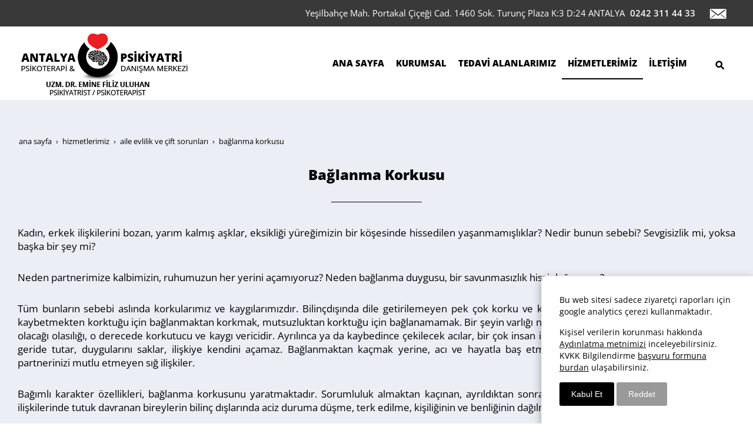

--- FILE ---
content_type: text/html; charset=UTF-8
request_url: https://www.antalyapsikiyatri.com/aile-evlilik-ve-cift-sorunlari/baglanma-korkusu
body_size: 20155
content:
<!DOCTYPE html> <html class="sayfa-turu-kategori-icerik sayfa-dili-tr ust-bar-dolu ust-serit-sol-dolu ust-serit-sag-dolu banner-ust-bos banner-ust-2-bos banner-ust-3-bos orta-ust-bos orta-ust-2-bos orta-ust-3-bos orta-alt-bos orta-alt-2-bos orta-alt-3-bos govde-ust-bos sol-bos sag-bos govde-alt-dolu banner-alt-bos banner-alt-2-bos banner-alt-3-bos footer-dolu" lang="tr" data-page-id="229038" data-site-id="12457" data-is-eticaret="0" data-is-ssl="1"> <head> <meta name="viewport" content="width=device-width, initial-scale=1"> <title>Bağlanma Korkusu</title> <meta name="description" content="Bağlanma korkusu, temellerinde terk edilme, acı çekme ve ayrılamama korkularının yattığı bağımlı kişilerde sık görülen, kadın erkek ilişkilerini bozan bir sorundur."> <link rel="icon" href="https://d25tea7qfcsjlw.cloudfront.net/0/asset/panel/f740a8.png"> <link rel="apple-touch-icon" href="https://d25tea7qfcsjlw.cloudfront.net/0/asset/panel/f740a8.png"> <link rel="canonical" href="https://www.antalyapsikiyatri.com/aile-evlilik-ve-cift-sorunlari/baglanma-korkusu"> <meta name="robots" content="all"> <meta name="google-site-verification" content="eoioeOOBYNl-qPzKt2iNkWu8d2zceSjLIkmX0U-BSGg"> <style> .oa{opacity:0;transition:opacity .7s ease-in-out,transform .7s ease-in-out;transform:translate(0,40px)}.oated{opacity:1;transform:translate(0)}@media(min-width:768px){.item:nth-child(2){transition-delay:100ms}.item:nth-child(3){transition-delay:250ms}.item:nth-child(4){transition-delay:400ms}.item:nth-child(5){transition-delay:550ms}.item:nth-child(6){transition-delay:700ms}.item:nth-child(7){transition-delay:850ms}.item:nth-child(8){transition-delay:1000ms}.item:nth-child(9){transition-delay:1150ms}.item:nth-child(10){transition-delay:1300ms}}.scroll-sentinel{position:absolute;top:0;left:0;height:1px;width:1px}@view-transition{navigation:auto}::view-transition-old(root){animation:fade-out-root 0.3s ease-out}::view-transition-new(root){animation:fade-in-root 0.3s ease-out}@keyframes fade-out-root{to{opacity:0}}@keyframes fade-in-root{from{opacity:0}}html{font-size:14px;font-family:Arial;line-height:1.42857143;scroll-behavior:smooth;text-size-adjust:none}body{margin:0;font-size:1rem;min-height:100vh}#bolum-orta-govde{margin-bottom:2em}html.sayfa-dili-ar #canvas,html.sayfa-dili-fa #canvas{direction:rtl}html.sayfa-dili-ar .carousel,html.sayfa-dili-fa .carousel{direction:ltr}html.sayfa-dili-ar .carousel .item,html.sayfa-dili-fa .carousel .item{direction:rtl}body,h1,h2,h3,h4,p,figure,blockquote,dl,dd{margin-block-end:0}h1,h2,h3,h4{text-wrap:balance}h1{font-size:2rem}h2{font-size:1.8rem}h3{font-size:1.6rem}h4{font-size:1.4rem}h5{font-size:1.2rem}h6{font-size:1.1rem}h1,h2,h3{margin-top:30px;margin-bottom:20px}h4,h5,h6{margin-top:30px;margin-bottom:10px}div.modul-baslik{font-size:1.2rem;font-weight:700;margin:30px 0}#kunye{text-align:center}.slayt.isGizliBasliklar .itemBaslik,.blog.isGizliBasliklar .itemBaslik,.sekme.isGizliBasliklar .itemBaslik,.carousel.isGizliBasliklar .itemBaslik{display:none}.bpLogo a{color:inherit}.bpLogo a:hover{text-decoration:underline}p{margin:30px 0;text-wrap:pretty}#konum-govde p{margin-top:0}.devami{clear:both}a{background-color:#fff0;text-decoration:none}a:hover{text-decoration:underline}a:active,a:hover{outline:0}.itemBaslik a{color:inherit;text-decoration:inherit}.clicktogo{cursor:pointer}img{vertical-align:middle;display:inline-block;max-width:100%;height:auto}img[style*="right"]{margin:0 0 5px 10px}img[style*="left"]{margin:0 10px 5px 0}#bolum-orta-govde img[style*="right"]{margin:0 0 10px 30px}#bolum-orta-govde img[style*="left"]{margin:0 30px 10px 0}@media(min-width:768px){.figureLeft,.figureRight{max-width:50%}.figureLeft p,.figureRight p{margin-bottom:10px;margin-top:0}.figureLeft{float:left}.figureLeft p{margin-right:30px}.figureRight{float:right}.figureRight p{margin-left:30px}}.figureCenter p{text-align:center}.itemFigure p{margin-bottom:15px}hr{margin-top:20px;margin-bottom:20px;border:0;border-top:1px solid rgb(255 255 255 / .5);-moz-box-sizing:content-box;box-sizing:content-box;height:0;clear:both}ul,ol{margin-top:0;margin-bottom:30px;list-style-position:inside;padding:0}ul ul,ol ul,ul ol,ol ol{padding-left:30px}#konum-govde li{margin:10px 0}li p{margin:0;display:inline}table ul,table ol{margin-bottom:0}blockquote{padding:10px 20px;margin:0 0 30px;font-size:17.5px;border-left:5px solid;border-left-color:rgb(255 255 255 / .5)}blockquote p{text-align:left}blockquote p:last-child,blockquote ul:last-child,blockquote ol:last-child{margin-bottom:0}b,strong{font-weight:700}small{font-size:.8rem}sub,sup{font-size:.75rem;line-height:0;position:relative;vertical-align:baseline}sup{top:-.5em}sub{bottom:-.25em}pre{overflow:auto}code,pre{font-family:monospace,monospace;font-size:1em}.statusbar-tooltip{position:fixed;bottom:0;left:0;background:#222;color:#ccc;padding:2px 10px;font-size:12px;line-height:16px;z-index:9999;display:none;pointer-events:none;border-top-right-radius:4px;font-family:system-ui,-apple-system,sans-serif}@media screen and (min-width:992px){.konum{display:flex;flex-wrap:wrap;gap:0 30px;justify-content:space-between}#bolum-ust .konum,.bolum-kolon-dikey .konum{display:block}#bolum-ust .modul,.bolum-kolon-dikey .modul{width:auto}.modul{width:100%}.modul-flex{align-self:flex-start}.modul-flex-25{width:calc(25% - 30px)}.modul-flex-33{width:calc(33.333333% - 30px)}.modul-flex-50{width:calc(50% - 30px)}.modul-flex-66{width:calc(66.6666% - 30px)}.modul-flex-75{width:calc(75% - 30px)}}*,*::before,*::after{box-sizing:border-box}.bolum-konteyner{margin-right:auto;margin-left:auto;padding-left:30px;padding-right:30px;max-width:100%}.bolum-satir{margin-left:-30px;margin-right:-30px;display:flex;flex-wrap:wrap}.bolum-kolon{width:100%;padding-left:30px;padding-right:30px;position:relative}.clearfix:before,.clearfix:after,.bolum-konteyner:before,.bolum-konteyner:after,.bolum-satir:before,.bolum-satir:after,#kategori-giris-yazisi:after,#kategoriIcerikListe:after{content:" ";display:block;height:0}html.sol-bos.sag-bos #bolum-orta-sol,html.sol-bos.sag-bos #bolum-orta-sag,html.sol-bos.sag-dolu #bolum-orta-sol,html.sag-bos.sol-dolu #bolum-orta-sag{display:none}html.sol-bos.sag-bos #bolum-orta-govde,#bolum-orta-ust .bolum-kolon,#bolum-orta-alt .bolum-kolon,#bolum-footer{width:100%}#konum-govde-alt{clear:both}@media (max-width:991px){#canvas .desktop-only{display:none}}@media (min-width:992px){#canvas .mobile-only{display:none}}@media (min-width:768px){html.sag-bos.sol-dolu #bolum-orta-sol{width:35%;order:-1}html.sag-bos.sol-dolu #bolum-orta-govde{width:65%}html.sol-bos.sag-dolu #bolum-orta-sag{width:35%}html.sol-bos.sag-dolu #bolum-orta-govde{width:65%}html.sag-dolu.sol-dolu #bolum-orta-sol,html.sag-dolu.sol-dolu #bolum-orta-sag{width:50%}html.sag-dolu.sol-dolu #bolum-orta-sol{order:-1}html.sag-dolu.sol-dolu #bolum-orta-govde{width:100%;order:1}}@media (min-width:992px){html.sag-bos.sol-dolu #bolum-orta-sol{width:35%;order:-1}html.sag-bos.sol-dolu #bolum-orta-govde{width:65%}html.sol-bos.sag-dolu #bolum-orta-sag{width:35%}html.sol-bos.sag-dolu #bolum-orta-govde{width:65%}html.sag-dolu.sol-dolu #bolum-orta-sol,html.sag-dolu.sol-dolu #bolum-orta-sag{width:35%}html.sag-dolu.sol-dolu #bolum-orta-sol{order:-1}html.sag-dolu.sol-dolu #bolum-orta-govde{width:65%;order:0}}@media (min-width:1200px){html.sag-bos.sol-dolu #bolum-orta-sol{width:25%;order:-1}html.sag-bos.sol-dolu #bolum-orta-govde{width:75%}html.sol-bos.sag-dolu #bolum-orta-sag{width:25%}html.sol-bos.sag-dolu #bolum-orta-govde{width:75%}html.sag-dolu.sol-dolu #bolum-orta-sol{width:20%;order:-1}html.sag-dolu.sol-dolu #bolum-orta-sag{width:20%}html.sag-dolu.sol-dolu #bolum-orta-govde{width:60%;order:0}}@media (min-width:1440px){.bolum-konteyner{width:1380px}}#bolum-ust-bar{width:100%}#bolum-ust .modul-baslik{display:none}#bolum-ust ul{margin:0;padding:0}#bolum-ust-bar li{list-style:none;margin:0;padding:0;display:inline-block;margin-right:5px}#bolum-ust li:last-child{margin-right:0}#bolum-ust-bar p{margin:0;font:.9rem}#bolum-ust-serit{width:100%}#bolum-ust-serit .bolum-kolon{width:100%}#bolum-ust-serit-yerlesim{display:flex;justify-content:space-between;align-items:center}#bolum-ust-serit-sol{flex-grow:2}#bolum-ust-serit-dugmeler{position:relative;font-family:Arial,Helvetica,"Segoe UI Symbol",sans-serif}#bolum-ust-serit .modul{float:left;margin:0}#bolum-ust-serit p{margin:0}#bolum-ust-serit-dugmeler button{border:none}#canvasToggle{background:none}#dugme-google-arama{cursor:pointer;background:none;color:inherit}#dugme-google-arama:after{content:"\26B2";font-weight:700;transform:rotate(-45deg);font-size:1.4rem;line-height:1.6rem;display:inline-block}@media (max-width:768px){#bolum-ust-serit-sol{max-width:75%}}#bolum-footer .bolum-kolon{width:100%}.bpLogo{text-align:center}.bpLogo a:hover{text-decoration:none}#offCanvas{position:fixed;top:0;right:-260px;width:260px;height:100%;background-color:#fff;box-shadow:-2px 0 5px rgb(0 0 0 / .1);transition:right 0.5s ease;overflow-y:auto;z-index:1000}#offCanvas.isOpen{right:0}.canvas-overlay{position:fixed;top:0;left:0;right:0;bottom:0;background-color:rgb(0 0 0 / .7);z-index:999;visibility:hidden;opacity:0;transition:opacity .5s}.canvas-overlay.isOpen{visibility:visible;opacity:1}#offCanvas ul{margin:0;padding:0;display:block}#offCanvas li{display:block}#offCanvas a{display:block;padding:2px 10px}#offCanvas ul ul{margin-left:1em}#offCanvas .modul-ic{margin-bottom:1em}#offCanvas .modul-baslik{margin:5px 10px;font-size:1.2em}@media (min-width:992px){#bolum-ust-serit #canvasToggle{display:none}#offCanvas{display:none}}@media (max-width:991px){#bolum-ust-serit-dugmeler #dugme-google-arama,#bolum-ust-serit-dugmeler #navGlobe,#bolum-ust .modul-menu{display:none}}#offCanvas .menuVar>a:after{content:'-';float:right}#offCanvas .menuVar.menuClosed>a span{opacity:1}#offCanvas .menuVar.menuClosed a:after{content:'\25BE'}#offCanvas .menuVar.menuClosed ul{display:none}.modul-menu ul,.modul-kategori ul{margin:0;padding:0;list-style:none}.modul-menu a:hover,.modul-menu a:focus,.modul-kategori li a:hover,.modul-kategori li a:focus{outline:0;text-decoration:none}.bolum-kolon-dikey .modul-menu ul ul{max-height:0;overflow:hidden;opacity:0;transform:translateY(-10px);transition:max-height 0.5s ease,opacity 0.4s ease,transform 0.4s ease}.bolum-kolon-dikey .modul-menu li.aktif>ul,.bolum-kolon-dikey .modul-menu li.submenu-open>ul,.bolum-kolon-dikey .modul-menu li:hover>ul{max-height:1000px;opacity:1;transform:translateY(0);margin:1rem}.bolum-kolon-dikey .menuVar>a span::after{content:"►";margin-left:6px;font-size:.6em;display:inline-block;transition:transform 0.4s ease}.bolum-kolon-dikey .menuVar.aktif>a span::after,.bolum-kolon-dikey .menuVar.submenu-open>a span::after,.bolum-kolon-dikey .menuVar:hover>a span::after{content:"►";transform:rotate(90deg)}.modul-menu li a,.modul-kategori li a{display:block}#canvasToggle:after{content:'\2261';font-size:2.5rem}.isOpen #canvasToggle:after{content:'\00D7'}#canvasToggle:focus{outline:none}.bolum-kolon-yatay .modul-menu .modul-ic{position:relative;z-index:1;width:100%}.bolum-kolon-yatay .modul-menu .modul-ic>ul{display:flex;flex-wrap:wrap}.bolum-kolon-yatay .modul-menu .modul-ic>ul>li{flex:1 1 auto}.bolum-kolon-yatay .modul-menu ul{min-width:100%}.bolum-kolon-yatay .modul-menu ul ul{position:absolute;visibility:hidden;opacity:0}.bolum-kolon-yatay .modul-menu ul ul ul{left:100%;top:0;min-width:inherit}.bolum-kolon-yatay .modul-menu .modul-ic>ul>li:nth-last-child(-n+3)>ul ul{left:auto;right:100%}.bolum-kolon-yatay .modul-menu li,#bolum-ust .modul-menu li{display:block;position:relative}.bolum-kolon-yatay .modul-menu li:hover>ul{visibility:visible;opacity:1;animation:fadeInDown 1s ease-out}.bolum-kolon-yatay .modul-menu a{white-space:nowrap;display:block}.bolum-kolon-yatay .modul-menu a:hover{text-decoration:none}@keyframes fadeInDown{from{opacity:0;visibility:hidden;transform:translateY(-10px)}to{opacity:1;visibility:visible;transform:translateY(0)}}@media (pointer:coarse){.bolum-kolon-yatay .modul-menu li.submenu-open>ul{visibility:visible;opacity:1;animation:fadeInDown 1s ease-out}}#gOverlay{display:block;visibility:hidden;opacity:0;position:fixed;z-index:2;background-color:rgb(0 0 0 / .9);background-position:center;background-repeat:no-repeat;background-size:contain;top:0;left:0;right:0;bottom:0;transition:all 1s}.sayfa-turu-urun #gOverlay{background-color:#fff;cursor:pointer}@media(max-width:992px){#gOverlay{background-size:contain}}#gOverlay.open{visibility:visible;opacity:1}#gOverlay .prev,#gOverlay .next{cursor:pointer;position:absolute;top:50%;transform:translateY(-50%);text-decoration:none;font-size:60px;line-height:80px;color:#fff;text-shadow:1px 1px 4px rgb(0 0 0 / .8)}#gOverlay .prev{left:3%}#gOverlay .prev:before{content:"\276e"}#gOverlay .next{right:3%}#gOverlay .next:before{content:"\276f"}#gOverlay:before{position:absolute;right:20px;top:20px;color:#fff;content:'×';padding:15px;border-radius:50%;font-weight:700;font-size:30px;line-height:20px;text-shadow:1px 1px 2px rgb(0 0 0 / .8);cursor:pointer}#gOverlayContent{opacity:0;visibility:hidden;transition:opacity 1.5s .5s;position:absolute;left:50%;transform:translateX(-50%);bottom:10px;font-size:1rem;display:block;padding:5px 15px;border-radius:4px;background:rgb(0 0 0 / .8);color:#fff}#gOverlay.open #gOverlayContent{opacity:1;visibility:visible}#gOverlayContent p:last-child{margin-bottom:0}@media(max-width:991px){#gOverlayContent{width:100%;left:0;transform:none;text-align:center}}.buyuyen{cursor:zoom-in;display:inline-block}.buyuyen img{transition:transform .5s}.buyuyen:hover img{transform:scale(1.02)}iframe{width:100%;height:auto;border:none}.embedResponsive{position:relative;display:block;height:0;padding:0;overflow:hidden}.embedResponsive .embedResponsiveItem,.embedResponsive iframe,.embedResponsive embed,.embedResponsive object,.embedResponsive video,.embedResponsive .youtube-placeholder{position:absolute;top:0;left:0;bottom:0;height:100%;width:100%;border:0}.embedResponsive16by9{padding-bottom:56.25%}.embedResponsive4by3{padding-bottom:75%}.embedResponsive1by1{padding-bottom:100%}#konum-govde .embedResponsive{margin-bottom:1rem}#kategori-flex,.itemBaslikVeKapak{display:flex}.kategori-column,.itemBaslikColumn{flex-direction:column}.kategori-column-reverse,.itemBaslikColumnReverse{flex-direction:column-reverse}#kategori-sayfalandirma{list-style:none;margin:0;padding:0;text-align:center;margin-bottom:2em;clear:both}#kategori-sayfalandirma li{display:inline-block}#kategori-sayfalandirma span{display:inline-block;padding:4px 8px}#kategori-oncekiler{display:flex;flex-wrap:wrap;justify-content:space-between;text-align:center;margin-top:30px;padding-top:30px}#kategori-oncekiler .itemFigure{width:calc(50% - 15px);margin-bottom:30px}#kategori-oncekiler .active{text-decoration:underline}#kategori-icerik-turu-metin .blog .item{margin-bottom:2rem}.icerik:after{content:'';clear:both;display:block}table{background-color:#fff0;margin-bottom:30px;border-spacing:0;border-collapse:collapse;width:100%}td,th{padding:0}table p{margin:0}caption{padding-top:8px;padding-bottom:8px;text-align:left}th{text-align:left}table>thead>tr>th,table>tbody>tr>th,table>tfoot>tr>th,table>thead>tr>td,table>tbody>tr>td,table>tfoot>tr>td{padding:8px;line-height:1.42857143;vertical-align:top}table>thead>tr>th{vertical-align:bottom}.breadcrumb{list-style:none;margin:30px 0;padding:0;font-size:.9rem;color:inherit}.breadcrumb li{display:inline-block;margin:2px}.breadcrumb li:after{content:'›';display:inline-block;margin-left:4px}.breadcrumb li:last-child:after{content:'';display:none}.breadcrumb li a{color:inherit;text-transform:lowercase}.bolum-banner-ust-alt .modul-logo{margin:0 auto;max-width:1920px;padding:15px}.modul-logo img{display:inline-block;transition:filter .5s,transform .5s,background-color 1s}.msm{box-shadow:0 0 5px 0 rgba(0,0,0,.25);position:fixed;width:100%;bottom:0;left:0;right:0;background:#fff;z-index:1;text-align:center;user-select:none}.msm ul{padding:0;margin:0;list-style:none;overflow:auto;white-space:nowrap;display:flex}.msm li{flex:auto;min-width:fit-content;border-right:1px solid #eee;padding:5px 16px}.msm li:last-child{border:none}.msm span{display:block;color:#000;font-size:1rem;line-height:36px;text-align:center;min-width:24px;font-weight:700;font-style:normal}.msm img{max-width:24px}.msm span#msm-cart-qty{display:inline-block}@media(max-width:767px){body{padding-bottom:46px}}.modul-cerez{display:none;position:fixed;bottom:0;left:0;right:0;top:auto;z-index:100;padding:30px;margin:0 auto;max-width:1170px;border:1px solid #eee;border-bottom:none;border-top-left-radius:8px;border-top-right-radius:8px;background-color:#fff;color:#111;font-size:1rem;box-shadow:rgb(0 0 0 / .35) 0 5px 15px}.modul-cerez *{font-size:inherit;line-height:inherit}.modul-cerez a{color:inherit;text-decoration:underline}@media (min-width:992px){.modul-cerez.ck-sag,.modul-cerez.ck-sol{width:360px}.modul-cerez.ck-sag{left:auto;border-top-right-radius:0;border-right:none}.modul-cerez.ck-sol{right:auto;border-top-left-radius:0;border-left:none}}@media (max-width:991px){.modul-cerez{border-radius:0}}.modul-cerez .cb{margin:0;padding-bottom:10px}.modul-cerez p{margin:0;padding-bottom:15px}.modul-cerez button{border:none;background:#000;color:#fff;padding:10px 20px;border-radius:3px;cursor:pointer;font-size:1rem}.modul-cerez .btn-deny{background-color:#999}@font-face{font-family:'Open Sans';font-style:normal;font-weight:400;font-stretch:100%;font-display:swap;src:url(https://fonts.gstatic.com/s/opensans/v34/memvYaGs126MiZpBA-UvWbX2vVnXBbObj2OVTSKmu1aB.woff2) format('woff2');unicode-range:U+0460-052F,U+1C80-1C88,U+20B4,U+2DE0-2DFF,U+A640-A69F,U+FE2E-FE2F}@font-face{font-family:'Open Sans';font-style:normal;font-weight:400;font-stretch:100%;font-display:swap;src:url(https://fonts.gstatic.com/s/opensans/v34/memvYaGs126MiZpBA-UvWbX2vVnXBbObj2OVTSumu1aB.woff2) format('woff2');unicode-range:U+0301,U+0400-045F,U+0490-0491,U+04B0-04B1,U+2116}@font-face{font-family:'Open Sans';font-style:normal;font-weight:400;font-stretch:100%;font-display:swap;src:url(https://fonts.gstatic.com/s/opensans/v34/memvYaGs126MiZpBA-UvWbX2vVnXBbObj2OVTSOmu1aB.woff2) format('woff2');unicode-range:U+1F00-1FFF}@font-face{font-family:'Open Sans';font-style:normal;font-weight:400;font-stretch:100%;font-display:swap;src:url(https://fonts.gstatic.com/s/opensans/v34/memvYaGs126MiZpBA-UvWbX2vVnXBbObj2OVTSymu1aB.woff2) format('woff2');unicode-range:U+0370-03FF}@font-face{font-family:'Open Sans';font-style:normal;font-weight:400;font-stretch:100%;font-display:swap;src:url(https://fonts.gstatic.com/s/opensans/v34/memvYaGs126MiZpBA-UvWbX2vVnXBbObj2OVTS2mu1aB.woff2) format('woff2');unicode-range:U+0590-05FF,U+200C-2010,U+20AA,U+25CC,U+FB1D-FB4F}@font-face{font-family:'Open Sans';font-style:normal;font-weight:400;font-stretch:100%;font-display:swap;src:url(https://fonts.gstatic.com/s/opensans/v34/memvYaGs126MiZpBA-UvWbX2vVnXBbObj2OVTSCmu1aB.woff2) format('woff2');unicode-range:U+0102-0103,U+0110-0111,U+0128-0129,U+0168-0169,U+01A0-01A1,U+01AF-01B0,U+1EA0-1EF9,U+20AB}@font-face{font-family:'Open Sans';font-style:normal;font-weight:400;font-stretch:100%;font-display:swap;src:url(https://fonts.gstatic.com/s/opensans/v34/memvYaGs126MiZpBA-UvWbX2vVnXBbObj2OVTSGmu1aB.woff2) format('woff2');unicode-range:U+0100-024F,U+0259,U+1E00-1EFF,U+2020,U+20A0-20AB,U+20AD-20CF,U+2113,U+2C60-2C7F,U+A720-A7FF}@font-face{font-family:'Open Sans';font-style:normal;font-weight:400;font-stretch:100%;font-display:swap;src:url(https://fonts.gstatic.com/s/opensans/v34/memvYaGs126MiZpBA-UvWbX2vVnXBbObj2OVTS-muw.woff2) format('woff2');unicode-range:U+0000-00FF,U+0131,U+0152-0153,U+02BB-02BC,U+02C6,U+02DA,U+02DC,U+2000-206F,U+2074,U+20AC,U+2122,U+2191,U+2193,U+2212,U+2215,U+FEFF,U+FFFD}@font-face{font-family:'Open Sans';font-style:normal;font-weight:600;font-stretch:100%;font-display:swap;src:url(https://fonts.gstatic.com/s/opensans/v34/memvYaGs126MiZpBA-UvWbX2vVnXBbObj2OVTSKmu1aB.woff2) format('woff2');unicode-range:U+0460-052F,U+1C80-1C88,U+20B4,U+2DE0-2DFF,U+A640-A69F,U+FE2E-FE2F}@font-face{font-family:'Open Sans';font-style:normal;font-weight:600;font-stretch:100%;font-display:swap;src:url(https://fonts.gstatic.com/s/opensans/v34/memvYaGs126MiZpBA-UvWbX2vVnXBbObj2OVTSumu1aB.woff2) format('woff2');unicode-range:U+0301,U+0400-045F,U+0490-0491,U+04B0-04B1,U+2116}@font-face{font-family:'Open Sans';font-style:normal;font-weight:600;font-stretch:100%;font-display:swap;src:url(https://fonts.gstatic.com/s/opensans/v34/memvYaGs126MiZpBA-UvWbX2vVnXBbObj2OVTSOmu1aB.woff2) format('woff2');unicode-range:U+1F00-1FFF}@font-face{font-family:'Open Sans';font-style:normal;font-weight:600;font-stretch:100%;font-display:swap;src:url(https://fonts.gstatic.com/s/opensans/v34/memvYaGs126MiZpBA-UvWbX2vVnXBbObj2OVTSymu1aB.woff2) format('woff2');unicode-range:U+0370-03FF}@font-face{font-family:'Open Sans';font-style:normal;font-weight:600;font-stretch:100%;font-display:swap;src:url(https://fonts.gstatic.com/s/opensans/v34/memvYaGs126MiZpBA-UvWbX2vVnXBbObj2OVTS2mu1aB.woff2) format('woff2');unicode-range:U+0590-05FF,U+200C-2010,U+20AA,U+25CC,U+FB1D-FB4F}@font-face{font-family:'Open Sans';font-style:normal;font-weight:600;font-stretch:100%;font-display:swap;src:url(https://fonts.gstatic.com/s/opensans/v34/memvYaGs126MiZpBA-UvWbX2vVnXBbObj2OVTSCmu1aB.woff2) format('woff2');unicode-range:U+0102-0103,U+0110-0111,U+0128-0129,U+0168-0169,U+01A0-01A1,U+01AF-01B0,U+1EA0-1EF9,U+20AB}@font-face{font-family:'Open Sans';font-style:normal;font-weight:600;font-stretch:100%;font-display:swap;src:url(https://fonts.gstatic.com/s/opensans/v34/memvYaGs126MiZpBA-UvWbX2vVnXBbObj2OVTSGmu1aB.woff2) format('woff2');unicode-range:U+0100-024F,U+0259,U+1E00-1EFF,U+2020,U+20A0-20AB,U+20AD-20CF,U+2113,U+2C60-2C7F,U+A720-A7FF}@font-face{font-family:'Open Sans';font-style:normal;font-weight:600;font-stretch:100%;font-display:swap;src:url(https://fonts.gstatic.com/s/opensans/v34/memvYaGs126MiZpBA-UvWbX2vVnXBbObj2OVTS-muw.woff2) format('woff2');unicode-range:U+0000-00FF,U+0131,U+0152-0153,U+02BB-02BC,U+02C6,U+02DA,U+02DC,U+2000-206F,U+2074,U+20AC,U+2122,U+2191,U+2193,U+2212,U+2215,U+FEFF,U+FFFD}@font-face{font-family:'Open Sans';font-style:normal;font-weight:800;font-stretch:100%;font-display:swap;src:url(https://fonts.gstatic.com/s/opensans/v34/memvYaGs126MiZpBA-UvWbX2vVnXBbObj2OVTSKmu1aB.woff2) format('woff2');unicode-range:U+0460-052F,U+1C80-1C88,U+20B4,U+2DE0-2DFF,U+A640-A69F,U+FE2E-FE2F}@font-face{font-family:'Open Sans';font-style:normal;font-weight:800;font-stretch:100%;font-display:swap;src:url(https://fonts.gstatic.com/s/opensans/v34/memvYaGs126MiZpBA-UvWbX2vVnXBbObj2OVTSumu1aB.woff2) format('woff2');unicode-range:U+0301,U+0400-045F,U+0490-0491,U+04B0-04B1,U+2116}@font-face{font-family:'Open Sans';font-style:normal;font-weight:800;font-stretch:100%;font-display:swap;src:url(https://fonts.gstatic.com/s/opensans/v34/memvYaGs126MiZpBA-UvWbX2vVnXBbObj2OVTSOmu1aB.woff2) format('woff2');unicode-range:U+1F00-1FFF}@font-face{font-family:'Open Sans';font-style:normal;font-weight:800;font-stretch:100%;font-display:swap;src:url(https://fonts.gstatic.com/s/opensans/v34/memvYaGs126MiZpBA-UvWbX2vVnXBbObj2OVTSymu1aB.woff2) format('woff2');unicode-range:U+0370-03FF}@font-face{font-family:'Open Sans';font-style:normal;font-weight:800;font-stretch:100%;font-display:swap;src:url(https://fonts.gstatic.com/s/opensans/v34/memvYaGs126MiZpBA-UvWbX2vVnXBbObj2OVTS2mu1aB.woff2) format('woff2');unicode-range:U+0590-05FF,U+200C-2010,U+20AA,U+25CC,U+FB1D-FB4F}@font-face{font-family:'Open Sans';font-style:normal;font-weight:800;font-stretch:100%;font-display:swap;src:url(https://fonts.gstatic.com/s/opensans/v34/memvYaGs126MiZpBA-UvWbX2vVnXBbObj2OVTSCmu1aB.woff2) format('woff2');unicode-range:U+0102-0103,U+0110-0111,U+0128-0129,U+0168-0169,U+01A0-01A1,U+01AF-01B0,U+1EA0-1EF9,U+20AB}@font-face{font-family:'Open Sans';font-style:normal;font-weight:800;font-stretch:100%;font-display:swap;src:url(https://fonts.gstatic.com/s/opensans/v34/memvYaGs126MiZpBA-UvWbX2vVnXBbObj2OVTSGmu1aB.woff2) format('woff2');unicode-range:U+0100-024F,U+0259,U+1E00-1EFF,U+2020,U+20A0-20AB,U+20AD-20CF,U+2113,U+2C60-2C7F,U+A720-A7FF}@font-face{font-family:'Open Sans';font-style:normal;font-weight:800;font-stretch:100%;font-display:swap;src:url(https://fonts.gstatic.com/s/opensans/v34/memvYaGs126MiZpBA-UvWbX2vVnXBbObj2OVTS-muw.woff2) format('woff2');unicode-range:U+0000-00FF,U+0131,U+0152-0153,U+02BB-02BC,U+02C6,U+02DA,U+02DC,U+2000-206F,U+2074,U+20AC,U+2122,U+2191,U+2193,U+2212,U+2215,U+FEFF,U+FFFD}body{font-family:'Open Sans',sans-serif;font-weight:400;font-size:1.2rem}h1,h2,h3,h4,h5,h6,strong,b{font-weight:600;color:#000}.modul-baslik{font-weight:600;color:#000}img{transition:transform 0.8s}img:hover{transform:scale(.95)}.banner-ust-dolu #bolum-ust{position:absolute;width:100%;z-index:1}#bolum-ust{position:static}#bolum-ust .bolum-konteyner{width:1820px}#bolum-ust .modul-menu{margin-right:20px}#bolum-ust .modul-menu .menu-seviye-1>li>a{padding:0 10px;transition:color 0.5s;color:#000;font-weight:800;font-size:1.1rem}#bolum-ust .modul-menu .menu-seviye-1:hover>a,#bolum-ust .modul-menu .menu-seviye-1.aktif>a{color:#000}#bolum-ust .modul-menu .menu-seviye-1 .menu-seviye-2,#bolum-ust .modul-menu .menu-seviye-1 .menu-seviye-3{padding:20px 0;background:rgba(233,43,45,.9);line-height:30px!important}#bolum-ust .modul-menu .menu-seviye-1 .menu-seviye-2>li,#bolum-ust .modul-menu .menu-seviye-1 .menu-seviye-3>li{transition:background 0.5s;line-height:20px}#bolum-ust .modul-menu .menu-seviye-1 .menu-seviye-2>li a,#bolum-ust .modul-menu .menu-seviye-1 .menu-seviye-3>li a{border:none;color:#fff}#bolum-ust .modul-menu .menu-seviye-1 .menu-seviye-2>li a:after,#bolum-ust .modul-menu .menu-seviye-1 .menu-seviye-3>li a:after{display:none}#bolum-ust .modul-menu .menu-seviye-1 .menu-seviye-2>li:hover a,#bolum-ust .modul-menu .menu-seviye-1 .menu-seviye-3>li:hover a,#bolum-ust .modul-menu .menu-seviye-1 .menu-seviye-2>li.aktif a,#bolum-ust .modul-menu .menu-seviye-1 .menu-seviye-3>li.aktif a{transition:color 0.5s}#bolum-ust .modul-esnek img{margin:0 10px}@keyframes strike{0%{width:0}100%{width:100%}}.modul-logo img{transition:transform 0.9s!important}.modul-logo img:hover{transform:scale(.98)!important}@media (max-width:767px){.modul-logo img{width:50%}}.bolum-kolon-yatay .modul-menu a{position:relative}#bolum-ust .bolum-kolon-yatay .modul-menu li.aktif>a:after{content:' ';position:absolute;bottom:35px;left:0;width:100%;height:2px;background:#000;animation-name:strike;animation-duration:0.5s;animation-iteration-count:1;animation-fill-mode:forwards}#bolum-ust .bolum-kolon-yatay .modul-menu li:hover>a:after{content:' ';position:absolute;bottom:35px;left:0;width:100%;height:2px;background:#000;animation-name:strike;animation-duration:0.5s;animation-iteration-count:1;animation-fill-mode:forwards}#konum-govde-alt .modul-menu li a{line-height:20px!important;padding:10px 0;width:65%}#konum-govde-alt .modul-menu li.aktif>a span:after{content:' ';position:absolute;bottom:0px!important;left:0;width:100%;height:1px;background:#fff;animation-name:strike;animation-duration:0.5s;animation-iteration-count:1;animation-fill-mode:forwards}#konum-govde-alt .modul-menu li:hover>a span:after{content:' ';position:absolute;bottom:0px!important;left:0;width:100%;height:1px;background:#fff;animation-name:strike;animation-duration:0.5s;animation-iteration-count:1;animation-fill-mode:forwards}.banner-ust-dolu #bolum-ust-bar{background:rgba(57,57,57,.8)}#bolum-ust-bar{line-height:45px;background:#393939}@media (max-width:767px){#bolum-ust-bar{display:none}}#bolum-ust-bar *{color:#fff;font-size:1.1rem}#bolum-ust-bar a{padding:0 5px}#bolum-ust-bar .modul{float:right}#bolum-ust-bar .modul:nth-child(even){float:left}.banner-ust-dolu #bolum-ust-serit{background:none}@media (max-width:767px){.banner-ust-dolu #bolum-ust-serit{line-height:95px}}#bolum-ust-serit{line-height:125px;background:#fff;font-size:1rem}@media (max-width:767px){#bolum-ust-serit{line-height:115px}}#bolum-ust-serit #dugme-google-arama{color:#000;background:none;margin-left:10px}#bolum-ust-serit #dugme-google-arama:after{padding:0 15px 0 0}#bolum-ust-serit-dugmeler{color:#000}#konum-banner-ust .modul-grup-icerik .modul-ic{padding:0}#konum-banner-ust .modul-grup-icerik .modul-ic .item{margin:5px}#konum-banner-ust .modul-grup-icerik .modul-ic .item p{margin:0}#bolum-banner-ust .modul-grup-icerik{margin-top:5px}#bolum-orta-ust{background:#393939;font-weight:400;color:#fff}#bolum-orta-ust .itemBaslik{color:#fff;text-align:center;font-size:1.3rem;font-weight:600;text-shadow:1px 1px #2e2e2e}#bolum-orta-ust .sutun .item{margin-bottom:0;text-align:center}@media (max-width:767px){#bolum-orta-ust .sutun .item{text-align:left}}#bolum-orta-ust .bolum-konteyner{width:1500px}#konum-orta-ust{padding:30px 0}#bolum-orta{background:#ebeef5;color:#000}#bolum-orta .bolum-konteyner{padding-top:30px}@media (max-width:767px){#bolum-orta .bolum-konteyner{padding-top:0}}#bolum-orta .blog.sutun a{color:#000}#bolum-orta .blog.sutun .itemInner{margin-top:20px;padding:20px;box-shadow:0 0 20px 0 rgba(0,0,0,.1);min-height:225px;font-size:1.2rem}#bolum-orta .blog.sutun .itemFigure{margin:0 -20px}#bolum-orta .blog.sutun .itemFigure.figureLeft,#bolum-orta .blog.sutun .itemFigure.figureRight{margin:0}@media (max-width:767px){#bolum-orta table li{font-size:1rem}}#bolum-orta h1,#bolum-orta h3,#bolum-orta h4,#bolum-orta h5,#bolum-orta h6{color:#000}#bolum-orta h1{font-size:1.7rem;background:url(//d25tea7qfcsjlw.cloudfront.net/12457/p/85394.png) center bottom no-repeat;text-align:center;padding-bottom:30px;margin-bottom:40px;font-weight:800}@media (max-width:767px){#bolum-orta h1{font-size:1.6rem}}#bolum-orta h3{font-size:1.7rem}@media (max-width:767px){#bolum-orta h3{font-size:1.3rem}}#konum-govde a{color:red!important}#konum-govde ul{list-style-image:url(//d25tea7qfcsjlw.cloudfront.net/12457/p/85987.png);line-height:30px}@media (max-width:767px){#konum-govde-ust .blog.max5 .item{width:100%}}#konum-govde-ust .blog.max5 .itemBaslik{font-size:1rem;text-align:center}#konum-govde a{color:#000;padding-right:10px}#konum-govde-alt .modul-menu{padding:20px;background:#ed1d24;box-shadow:0 0 20px 0 rgba(0,0,0,.1);border-radius:5px}@media (max-width:767px){#konum-govde-alt .modul-menu{display:block}}#konum-govde-alt .modul-menu .modul-baslik{color:#fff}@media (max-width:767px){#konum-govde-alt .modul-menu .modul-baslik{font-size:1.4rem}}#konum-govde-alt .modul-menu ul{display:inline-block;width:100%}#konum-govde-alt .modul-menu ul li{float:left;width:33%}@media (max-width:767px){#konum-govde-alt .modul-menu ul li{width:100%}}#konum-govde-alt .modul-menu ul li a{line-height:26px;color:#fff}.bolum-kolon-dikey .modul-baslik{font-size:1.7rem;margin-bottom:0;color:#000;padding-bottom:30px;font-weight:800;color:#ed1d24}.bolum-kolon-dikey .modul-menu,.bolum-kolon-dikey .modul-kategori{margin-bottom:20px}.bolum-kolon-dikey .modul-menu ul,.bolum-kolon-dikey .modul-kategori ul{margin-top:20px;background:#ed1d24;padding:35px 0}.bolum-kolon-dikey .modul-menu ul a,.bolum-kolon-dikey .modul-kategori ul a{font-weight:600;color:#fff;line-height:2.3rem;font-size:1.1rem;padding-left:25px;margin:2px 0}.bolum-kolon-dikey .modul-menu ul li:hover a,.bolum-kolon-dikey .modul-kategori ul li:hover a,.bolum-kolon-dikey .modul-menu ul li.aktif a,.bolum-kolon-dikey .modul-kategori ul li.aktif a{color:#fff}#bolum-orta-alt{background:#393939;color:#fff}#bolum-orta-alt h1,#bolum-orta-alt h2,#bolum-orta-alt h3,#bolum-orta-alt h4,#bolum-orta-alt h5,#bolum-orta-alt h6{color:#fff;font-weight:600}#bolum-orta-alt .modul-baslik{font-size:1.7rem;font-weight:600;color:#fff}#bolum-orta-alt .bolum-kolon-yatay .modul-menu ul{display:inline-block}#bolum-orta-alt .bolum-kolon-yatay .modul-menu ul li{float:left;width:29%;margin:0 15px}@media (max-width:1024px){#bolum-orta-alt .bolum-kolon-yatay .modul-menu ul li{width:40%;margin:0 5px}}@media (max-width:767px){#bolum-orta-alt .bolum-kolon-yatay .modul-menu ul li{width:100%;margin:0 5px}}#bolum-orta-alt .bolum-kolon-yatay .modul-menu ul li a{color:#fff;padding-left:35px;margin:3px 0;background:#dd2a43 url(//d25tea7qfcsjlw.cloudfront.net/12457/p/85400.png) 15px 24px no-repeat;border-radius:3px;line-height:53px}#bolum-orta-alt .bolum-kolon-yatay .modul-menu ul li:hover a,#bolum-orta-alt .bolum-kolon-yatay .modul-menu ul li.aktif a{background:#ccc url(//d25tea7qfcsjlw.cloudfront.net/12457/p/85400.png) 15px 24px no-repeat}#bolum-footer{background:radial-gradient(circle,#f6f7fb 0%,#f4f5f9 29%,#ebeef5 82%);font-size:1.2rem}#bolum-footer h4{text-align:center;font-size:1.1rem;font-weight:600}#bolum-footer *{color:#000}@media (max-width:767px){#bolum-footer{font-size:1rem}}#bolum-footer .modul:first-child{border-bottom:1px solid rgba(194,196,198,.7);padding-bottom:30px}@media (max-width:767px){#bolum-footer .modul:first-child{padding-bottom:10px}}#konum-footer{padding:30px 0}@media (max-width:767px){#konum-footer{padding:10px 0}}#offCanvas{padding-top:3rem;background:#393939}#offCanvas .modul-baslik{text-align:center;font-size:1.3rem;color:#fff}#offCanvas .menu-seviye-1 li a{margin-left:0;text-decoration:none;color:#fff;font-size:1rem;padding-left:35px}#offCanvas .menu-seviye-1 li:hover>a,#offCanvas .menu-seviye-1 li.aktif>a{color:#fff;font-weight:600;background:url(//d25tea7qfcsjlw.cloudfront.net/12457/p/85812.png) center left no-repeat}#offCanvas .menu-seviye-2 li a{margin-left:10px;color:#fff;font-size:1rem}#offCanvas .menu-seviye-2 li:hover a,#offCanvas .menu-seviye-2 li.aktif a{color:#fff}.devami:after{content:">>";color:#000}.devami a{padding-right:5px;color:#000;font-weight:600;text-decoration:none}#kategori-giris-yazisi{color:#000}#kategori-sayfalandirma{padding-top:30px}#kategori-sayfalandirma li a{color:#000}#kategoriIcerikListe{background:#f6f6f6;width:100%;display:inline-block}#kategoriIcerikListe ul{margin:5px}#kategoriIcerikListe ul li{list-style:none;float:left;width:50%;border-bottom:1px solid #dbdbda;position:relative}@media (max-width:767px){#kategoriIcerikListe ul li{width:100%}}#kategoriIcerikListe ul li a{text-decoration:none;line-height:60px;padding-left:35px;color:#000}#kategoriIcerikListe ul li a:before{content:"\00BB";position:absolute;left:20px;width:5px;height:5px;font-size:1.3rem;color:#000}@media (max-width:768px){#kategoriIcerikListe ul li a{font-size:1rem}}#kategoriIcerikListe ul li:hover a,#kategoriIcerikListe ul li.aktif a{font-weight:600}.carousel .np{font-size:1.5rem;padding:0 15px;color:#000}.modul-form{padding:30px 0;color:#000}.modul-form label{font-weight:600;font-size:1.2rem}.modul-form .fc{border:1px solid #4c4b4b}.modul-form button{border:1px solid rgba(204,204,204,.2);text-transform:uppercase;font-weight:600;color:#000;font-size:1rem}#bolum-orta-alt .modul-form *,#bolum-orta-ust .modul-form *{color:#fff}#bolum-orta-alt .modul-form * option,#bolum-orta-ust .modul-form * option{color:#000}#bolum-footer option{color:#000}#bolum-ust .menu-seviye-2 *{-webkit-box-sizing:border-box;box-sizing:border-box;-webkit-transition:all 0.35s ease;transition:all 0.35s ease}#bolum-ust .menu-seviye-2 li{display:inline-block;list-style:outside none none;margin:0;padding:0}#bolum-ust .menu-seviye-2 a{display:inline-block;padding:.5em 35px;color:rgba(255,255,255,.5);position:relative;letter-spacing:1px;text-decoration:none}#bolum-ust .menu-seviye-2 a:before{left:10%;top:50%;content:'';border-left:18px solid #fff;-webkit-transform:translateY(-50%);transform:translateY(-50%);height:3px;opacity:0;position:absolute;-webkit-transition:all 0.35s ease;transition:all 0.35s ease}#bolum-ust .menu-seviye-2 a:hover,#bolum-ust .menu-seviye-2 li.aktif>a,#bolum-ust .menu-seviye-2 .current a{color:#fff}#bolum-ust .menu-seviye-2 a:hover:before,#bolum-ust .menu-seviye-2 li.aktif>a::before,#bolum-ust .menu-seviye-2 .current a:before{left:0;right:0;opacity:1}#bolum-ust .menu-seviye-2 li.aktif>a:after{content:' ';position:absolute;bottom:35px;left:0;width:100%;height:2px;background:#000;animation-name:strike;animation-duration:0.5s;animation-iteration-count:1;animation-fill-mode:forwards}#bolum-ust .menu-seviye-2 li:hover>a:after{content:' ';position:absolute;bottom:35px;left:0;width:100%;height:2px;background:#000;animation-name:strike;animation-duration:0.5s;animation-iteration-count:1;animation-fill-mode:forwards}.bolum-kolon-dikey .modul-menu ul *{-webkit-box-sizing:border-box;box-sizing:border-box;-webkit-transition:all 0.35s ease;transition:all 0.35s ease}.bolum-kolon-dikey .modul-menu ul li{list-style:outside none none;margin:0;padding:0}.bolum-kolon-dikey .modul-menu ul a{display:inline-block;color:#fff;position:relative;letter-spacing:1px;text-decoration:none;padding-left:35px}.bolum-kolon-dikey .modul-menu ul a:before{left:10%;top:50%;content:'';border-left:18px solid #fff;-webkit-transform:translateY(-50%);transform:translateY(-50%);height:3px;opacity:0;position:absolute;-webkit-transition:all 0.35s ease;transition:all 0.35s ease}.bolum-kolon-dikey .modul-menu ul a:hover,.bolum-kolon-dikey .modul-menu ul li.aktif>a,.bolum-kolon-dikey .modul-menu ul .current a{color:#fff}.bolum-kolon-dikey .modul-menu ul a:hover:before,.bolum-kolon-dikey .modul-menu ul li.aktif>a::before,.bolum-kolon-dikey .modul-menu ul .current a:before{left:0;right:0;opacity:1}.bolum-kolon-dikey .modul-menu ul li.aktif>a:after{content:' ';position:absolute;bottom:35px;left:0;width:100%;height:2px;background:#000;animation-name:strike;animation-duration:0.5s;animation-iteration-count:1;animation-fill-mode:forwards}.bolum-kolon-dikey .modul-menu ul li:hover>a:after{content:' ';position:absolute;bottom:35px;left:0;width:100%;height:2px;background:#000;animation-name:strike;animation-duration:0.5s;animation-iteration-count:1;animation-fill-mode:forwards}.bolum-kolon-dikey .modul-menu ul li a:after{display:none}#srvLink{display:inline-block;width:87px;height:20px;background:url(//d25tea7qfcsjlw.cloudfront.net/12457/p/85811.png) no-repeat}#srvLink span{display:none}#mobil-sabit-menu li{width:33%;text-align:center} @media screen and (min-width: 768px) { #m276068 .modul-ic { } } @media screen and (max-width: 767px) { #m276068 .modul-ic { } } #m276070 .modul-logo-images { text-align: left } #m276070 img { margin:5px; padding:0; filter:none; } #m276070 img:hover { filter:none; transform:scale(1.05); } @media (max-width: 767px) { #m276070 img { } } @media screen and (min-width: 768px) { #m277275 .modul-ic { } } @media screen and (max-width: 767px) { #m277275 .modul-ic { } } #m304999 { } #m304999 a { } #m304999 .btn-accept { color:rgb(255, 255, 255); } #m304999 .btn-deny { color:rgb(255, 255, 255); } #m476902 { background-color:#fff; } #m476902 li { border-color:#eee; } #m476902 span { color:#000; } </style> </head> <body> <div id="canvas"> <header id="bolum-ust"> <div id="bolum-ust-bar"> <div class="bolum-konteyner"> <div class="bolum-satir"> <div class="bolum-kolon bolum-kolon-yatay"> <div id="konum-ust-bar" class="konum"><div id='m276068' data-modul-id='276068' class="modul modul-esnek"> <div class="modul-ic"> <p>Yeşilbahçe Mah. Portakal Çiçeği Cad. 1460 Sok. Turunç Plaza K:3 D:24 ANTALYA <a href="tel:02423114433"><strong>0242 311 44 33</strong></a> <a href="/psikiyatri-antalya#bolum-orta-alt"><img src="data:image/svg+xml,%3Csvg xmlns='http://www.w3.org/2000/svg' viewBox='0 0 29 17'%3E%3C/svg%3E" alt="email" height="17" width="29" data-src="//d25tea7qfcsjlw.cloudfront.net/12457/modul/276068/307491.png" /></a></p> </div> </div> </div> </div> </div> </div> </div> <div id="bolum-ust-serit"> <div class="bolum-konteyner"> <div class="bolum-satir"> <div class="bolum-kolon bolum-kolon-yatay"> <div id="bolum-ust-serit-yerlesim"> <div id="bolum-ust-serit-sol"> <div id="konum-ust-serit-sol" class="konum"><div class="modul modul-logo" data-modul-id="276070" id="m276070"> <div class="modul-ic"> <div class="modul-logo-images"> <img src="data:image/svg+xml,%3Csvg xmlns='http://www.w3.org/2000/svg' viewBox='0 0 285 105'%3E%3C/svg%3E" alt="Antalya Psikiyatri Merkezi" height="105" width="285" data-src="//d25tea7qfcsjlw.cloudfront.net/12457/modul/276070/3328.png" data-clicktogo="/" class="logo-img clicktogo" > </div> </div> </div> </div> </div> <div id="bolum-ust-serit-sag"><div id="konum-ust-serit-sag" class="konum"><nav class="modul modul-menu baslikYok" data-modul-id="273395"> <div class="modul-ic"> <ul class="menu-seviye-1" role="menu"> <li class="link-home" role="none"> <a href="/" title="Psikiyatri Antalya - Antalya Psikiyatri Merkezi" role="menuitem"> <span>ANA SAYFA</span> </a> </li> <li class="menuVar" role="none"> <a href="/antalya-psikiyatri-merkezi" title="Antalya Psikiyatri Merkezi - Kurumsal" role="menuitem" aria-haspopup="true" aria-expanded="false"> <span>KURUMSAL</span> </a> <ul class="menu-seviye-2" role="menu"> <li role="none"> <a href="/psikiyatri-merkezi" title="Antalya Psikiyatri Merkezi - Çalışma Prensibimiz" role="menuitem"> <span>HAKKIMIZDA</span> </a> </li> <li role="none"> <a href="/psikiyatrist" title="Psikiyatrist - Psikoterapist Kadromuz" role="menuitem"> <span>EKİBİMİZ</span> </a> </li> <li role="none"> <a href="/antalya-psikiyatri-merkezi-foto-galeri" title="Antalya Psikiyatri Merkezi Foto Galeri" role="menuitem"> <span>FOTO GALERİ</span> </a> </li> <li role="none"> <a href="/basinda-biz" title="Basında Biz" role="menuitem"> <span>BASINDA BİZ</span> </a> </li> <li role="none"> <a href="/sizden-gelenler-sorular" title="Sizden Gelen Sorular" role="menuitem"> <span>SİZDEN GELENLER</span> </a> </li> <li role="none"> <a href="/duyurular" title="DUYURULAR" role="menuitem"> <span>DUYURULAR</span> </a> </li> <li role="none"> <a href="/egitimler" title="Eğitimler" role="menuitem"> <span>EĞİTİMLER</span> </a> </li> </ul> </li> <li role="none"> <a href="/psikiyatri-merkezi-tedavi-alanlari" title="Antalya Psikiyatri Merkezi Tedavi Alanları" role="menuitem"> <span>TEDAVİ ALANLARIMIZ</span> </a> </li> <li role="none"> <a href="/psikoterapi" title="Antalya Psikiyatri Merkezi - Psikoterapi Hizmetleri" role="menuitem"> <span>HİZMETLERİMİZ</span> </a> </li> <li role="none"> <a href="/psikiyatri-antalya" title="Antalya Psikiyatri &amp; Psikoterapi Merkezi İletişim Bilgisi" role="menuitem"> <span>İLETİŞİM</span> </a> </li> </ul> </div> </nav> </div></div> <div id="bolum-ust-serit-dugmeler"> <button id="dugme-google-arama" aria-label="Go to search" class="clicktogo" data-clicktogo="/s"></button> <button id="canvasToggle" aria-label="Toggle Menu"></button> </div> </div> </div> </div> </div> </div> </header> <div id="bolum-iki-banner-arasi"> <main id="bolum-orta"> <div class="bolum-konteyner"> <div class="bolum-satir"> <article class="bolum-kolon bolum-kolon-yatay" id="bolum-orta-govde"> <nav aria-label="Breadcrumb"> <ol itemscope itemtype="https://schema.org/BreadcrumbList" class="breadcrumb"> <li itemprop="itemListElement" itemscope itemtype="https://schema.org/ListItem"> <a itemprop="item" href="https://www.antalyapsikiyatri.com/"> <span itemprop="name">Ana Sayfa</span> <meta itemprop="position" content="1"/> </a> </li> <li itemprop="itemListElement" itemscope itemtype="https://schema.org/ListItem"> <a itemprop="item" href="https://www.antalyapsikiyatri.com/psikoterapi"> <span itemprop="name">HİZMETLERİMİZ</span> <meta itemprop="position" content="2"/> </a> </li> <li itemprop="itemListElement" itemscope itemtype="https://schema.org/ListItem"> <a itemprop="item" href="https://www.antalyapsikiyatri.com/aile-evlilik-ve-cift-sorunlari"> <span itemprop="name">Aile Evlilik ve Çift Sorunları</span> <meta itemprop="position" content="3"/> </a> </li> <li itemprop="itemListElement" itemscope itemtype="https://schema.org/ListItem"> <a itemprop="item" href="https://www.antalyapsikiyatri.com/aile-evlilik-ve-cift-sorunlari/baglanma-korkusu"> <span itemprop="name">Bağlanma Korkusu</span> <meta itemprop="position" content="4"/> </a> </li> </ol> </nav> <div id="konum-govde"> <main> <h1 id="sayfa-ana-baslik">Bağlanma Korkusu</h1> <div class="icerik"> <p style="text-align:justify;">Kadın, erkek ilişkilerini bozan, yarım kalmış aşklar, eksikliği yüreğimizin bir köşesinde hissedilen yaşanmamışlıklar? Nedir bunun sebebi? Sevgisizlik mi, yoksa başka bir şey mi?</p><!-- pagebreak --><p style="text-align:justify;">Neden partnerimize kalbimizin, ruhumuzun her yerini açamıyoruz? Neden bağlanma duygusu, bir savunmasızlık hissi doğuruyor?</p> <p style="text-align:justify;">Tüm bunların sebebi aslında korkularımız ve kaygılarımızdır. Bilinçdışında dile getirilemeyen pek çok korku ve kaygı tüketiyor ilişkileri. Ayrılmaktan ya da kaybetmekten korktuğu için bağlanmaktan korkmak, mutsuzluktan korktuğu için bağlanamamak. Bir şeyin varlığı ne kadar mutlu ediyorsa, yokluğu ya da yok olacağı olasılığı, o derecede korkutucu ve kaygı vericidir. Ayrılınca ya da kaybedince çekilecek acılar, bir çok insan için dayanılmazdır. Bu sebeple hep kendini geride tutar, duygularını saklar, ilişkiye kendini açamaz. Bağlanmaktan kaçmak yerine, acı ve hayatla baş etmeyi öğrenemedikçe kaçınılmazdır sizi ve partnerinizi mutlu etmeyen sığ ilişkiler.</p> <p style="text-align:justify;">Bağımlı karakter özellikleri, bağlanma korkusunu yaratmaktadır. Sorumluluk almaktan kaçınan, ayrıldıktan sonra acı çekerim korkusuyla geride duran ve ilişkilerinde tutuk davranan bireylerin bilinç dışlarında aciz duruma düşme, terk edilme, kişiliğinin ve benliğinin dağılma korkuları yatar.</p> <p style="text-align:justify;">Zayıflığı ve korkuyu kendine yediremeyen birey, ruh sağlığını korumak için bu tür eksikliklerini savunma mekanizmalarıyla bastırmak durumundadır. Bazıları bu korkularını partnerinin yetersizliğini öne sürerek ya da güvenilirliğini sorgulayarak yenme yoluna giderler. Partneri ne yaparsa yapsın, bir türlü hoşnut olmaz. İlişkiyi her an bitirecek havasındadır, fakat, o cesareti de gösteremez. Çünkü daha fazla beğendiği kişi karşısında da kendini yetersiz hissetmekte, aldatılmaktan, terk edilmekten ortada kalmaktan çekinmektedir. Bu kişiler daha çok kendinin isteyeceği değil, onu isteyen biriyle ilişki kurmayı tercih ederler. İlişkide bir ayağı dışarıdadır, partnerinde hep kusur bulur. Aslında temel sorun, partnerinin eksik ve kusuru değil, bağlanma korkusudur. Bu bireyler bağlanma korkularını yenip, aidiyet geliştirdiklerinde ise bağımlı hale gelir, o ilişkiden her şartta kopamazlar.</p> <p style="text-align:justify;">Bazıları ise karşı tarafın bağlanmasını engellemeye çalışarak, kendini savunma yolunu seçer. Partnerine değer verdiğini gösterecek davranışlardan kaçınır, ona ait olduğunu hissettirmek istemez. Zayıflıklarını ve zaaflarını kapamaya çalışır, ona hiçbir şekilde ihtiyacı yokmuş izlenimi vermeye çabalar. Tüm amacı, ilişkiye göründüğü kadar bağlı olmadığını hissettirmektir. Partnerin kırgınlıkları, rahatsızlıkları, beklentileri, ne düşündüğü onun için önemli değil gibidir. Karşı tarafın ilişkiye bağlanmaması gerektiğini sık sık dile getirir. Dilinde her an ayrılmak, boşanmak vardır. Çocuk yapmamak, yüzük takmaktan kaçınmak gibi tercihlerde bulunur. Partnerine yoğun duygular hissetmemektedir. Niyeti , kendince daha iyi birini bulduğunda kendini suçlu hissetmeden, sorumluluk almadan, özgürce ilişkiyi sonlandırmaktır. Altta yatan kaygı ve korkuları yüzünden, bencilliğini ne görür, ne de kabullenir. Bunun da temelinde kendine güvensizlik vardır. Bu kişiler ilişkiye bağlı değilmiş ya da partnerinin bağlanmasından rahatsız oluyormuş hissi uyandırdıklarından, karşıdaki de kendini değersiz ve yeterince sevilmemiş hisseder. Bu da karşılıklı bir kısır döngüye yol açarak ilişkiyi çıkmaza sokar.</p> <p style="text-align:justify;">Bazıları da yoğun bir duygu ve paylaşım duymamakla birlikte, ilişkiye çok bağlı ya da çok seviyor havası verirler. Burada da derinde bir bağlanma korkusu söz konusudur. Birey karşı tarafa yoğun duygular hissettirerek onun sevgisini kazanmak, onu kendine bağlamak amacındadır. Sevgi ve bağlılığı elde ettiğinde ise eski yoğun duyguları kaybolacaktır. Artık bağlılığını göstermek onun için bir zayıflıktır. Aslında, bilinç dışında kendini koruma güdüsü vardır. Birey bağlandığı karşı tarafça anlaşıldığında, bunun kötüye kullanılacağını düşünmektedir. Onlar için bağlanmak çok zor ve kişiyi savunmasız bırakacak bir eylemdir. Bağlanma korkusu hiç yokmuş gibi görünen, başlangıçta özverili ve yoğun duygusal aktarımlı davranan birey, karşı taraf ilişkiye bağlandıktan sonra birden geri çekilecektir. Bunlar kişilerin mutlaka kötü niyetli olduklarından değil, duygularını anlamamaları ve karşı tarafla paylaşamamalarından olmaktadır.</p> <p style="text-align:justify;">Bağlanma korkusunun temellerinde terk edilme korkusu, acı çekme korkusu ve anlaşılamama korkuları yatmaktadır. Terk edilme ve acı çekme korkuları, çoğu kez çocukluktaki aile ilişkilerinden, özellikle de anneyle yaşanan olumsuz deneyimlerden kaynaklanır. İhtiyaç hissettiği bir dönemde annesinden ayrılmak zorunda kalan, yeterli ilgi, sevgi ve şefkatin olmadığı güvensiz ortamlarda yetişen çocuklar acı veren durumları tekrar tekrar yaşamamak için bağlanmaktan uzak durarak, kendilerini savunmaya alırlar. İlişkilerindeki benmerkezci yaklaşımda, hep bu vardır. Duygularını saklama ya da abartılı duygudurumlar ve kıskançlık gösterileri korku ve güven eksikliğine dayanmaktadır. Sonuçta yoğun paylaşımlı ilişkilerden kaçınan, ilişkilerde geride duran, güvenmekte zorlanan bireyler, hayattan haz alamamakta, karşı tarafın da kendini değersiz hissetmesine sebep olarak çıkmaz bir ilişki sarmalına girmektedir.</p> <p style="text-align:justify;">Bağlanma korkusu bazen özgürlüğünü yitirme ve bir daha ayrılamama korkularından da kaynaklanır. Sorumluluktan kaçınan bu kişiler bağımlı karakterdedirler. Bağımlı bireyler reddedilme, terk edilme korkuları yüzünden ilişkiyle ilgili risk almak istemezler. İlgilerini çekmedikleri halde, kendilerini isteyen ve kendileriyle ilgilenen partnerleri tercih ederek, kolay yolu seçerler. Eşit ilişki onlar için söz konusu değildir. Duygu yoğunluğu olmayan ilişki de kısa sürede çıkmaza girmeye mahkumdur. Gerçek duygularını ifade ettiğinde partnerinin kırılıp gücenerek terk etmesinden korkan birey, hem suçluluk hissetmekte hem de mutsuz bir ilişki sürdürmektedir. Partnerini ne kadar kendinden eksik, zayıf, güçsüz bulsa da, ona bağımlıdır. Bunu kendine dahi itiraf edemez. Bahanesi karşı tarafı kırma korkusu, onu incitmeme arzusudur. Oysa derinlerdeki kaybetme duygusunun verdiği bağımlılık ve zayıflığının kurbanıdır.</p> <p style="text-align:justify;">İlişkide daima güçlü taraf olma isteğinden kaynaklanan, ilişki içinde zayıf düşme korkusu erkeklerde bağlanma korkusunun temel görünümüdür. Erkekler bu korkuyla ilişkiye bağlı olmayı, bağımlı olma olarak algılama eğilimindedirler. Bundan dolayı, duygularını sözle değil, davranışlarla ifade etmeyi, hediye alma, hatırlama gibi eylemleri yadsımayı tercih ederler. Korkularını, kaygılarını, kıskançlıklarını konuşmak, paylaşmak yerine kurallar koyarak yasaklar getirerek, emirler vererek gidermeyi seçerler. Bir kadına bağlandıklarında artık adam yerine konmayacak, kendilerine saygı duyulmayacak ve önemsenmeyeceklerdir. Bağlanmaktan korkan bazı erkekler ise bir kadını elde ederek kendilerine olan güvenlerini tamamlamakta, sonra da ilişkiden kaçış aramaktadırlar. Bunun da altındaki temel unsur özgüven eksikliğidir.</p> <p style="text-align:justify;">Kadınlarda ise bağlandıklarında kullanılacakları korkusu çoğu kez bağlanma korkusunu doğurmaktadır. Bağlandığını belli eden kadına erkek hassasiyet göstermeyecek, onu daha az sevecek, onu kısıtlayacak ve yasaklar getirecektir. Bu korku sebebiyle bir çok kadın, ilişkisini hissettiği gibi yaşayamamakta, kendini ketlemektedir. Böyle kadınlar sorumluluk almaktan kaçınarak ilişkiyi erkeğin sırtına yüklemektedirler.</p> <p style="text-align:justify;">Tüm bu korkular, ilişkileri gerçek bir paylaşımdan, benmerkezci bir yaklaşıma döndürmekte, bu davranışlar da karşı tarafta değersizlik, umursanmazlık, önemsenmeme duyguları yaratmakta, sevilmiyormuş hissi vererek huzur ve mutluluğu bozmaktadır.</p> <p style="text-align:justify;">Bağlanma korkusu olan kişiler aynı zamanda bağımlı kişilik özelliklerine sahiptir. İlişklerinde bencillik hakimdir. Buna rağmen karşı tarafı kıran, üzen, rahatsız eden davranışlarını onu sevdiği için yaptığı mazeretine sığınır. Bencillik ve değerbilmezlik karşısında yıpranan partner, bir sonraki aşamada hissettiği duygularla da yargılanır. Kendini değersiz, önemsiz, sevilmeyen olarak algılayan partner, bu duyguları hissettiği için suçlanır, sorunlu ilan edilir. Böylelikle sorunlar ikiye katlanır.</p> <p style="text-align:justify;">Bağımlı kişilerin gösterip, söyleyebildiği duygular, hissettiklerinden daha azdır. Bu duygular uzun süre karşı tarafı çok sevmesi, onu kırmak istememesi veya çok önem vermesi gibi nedenlerle baskılanır. Bu baskılanma bazen abartılı ve dengesiz tepkiler veya öfke patlamalarıyla ortaya çıkarken, bazen de kişi tamamen kendi iç dünyasına kapanır ve partnerini belirsizliğe iter.</p> <p style="text-align:justify;">Yaşadığınız ilişkide ayrılmak düşüncesi boğulacak kadar sizi rahatsız ediyorsa, onsuz yaşayamayacak gibi hissediyorsanız, sevilmediğiniz ve değer görmediğiniz halde onu sevdiğinizi söylüyor, sıkıntıları defalarca yaşayıp son anda ayrılıklardan geri dönüyorsanız, o ilişkiye bağımlısınızdır.</p> <p style="text-align:justify;">Gerçek bağlanmada ise hayat ayrı bir anlam kazanacaktır. Birileri için anlamlı, değerli ve önemli bulunmak iç huzurun sağlanmasında, yaşadığımızı ve var olduğumuzu hissetmede çok önemlidir. Duygu ve düşüncelerimiz bağlanmalarımız sayesinde olgunlaşacak ve tüm yönleriyle açığa çıkacaktır. Acı, üzüntü, sabır, kırgınlık, nefret, hırs, intikam, öfke, sevgi, aşk, tutku, kendine güven, karşıdakine güven gibi pek çok duygunun tüm hisleri bu sayede görülecek, birey ruhsal varlığının farkına varacaktır.</p> <p style="text-align:justify;">Bağlanma korkusu olan bireylerin gerçek bağlanmalar yaşayamamaları hayatı anlamlı ve mutlu bir şekilde yaşamalarını önlemekte, psikolojik belirtilere yol açmakta, zaman zaman da artan çaresizlik ve mutsuzluk duygularıyla daha ağır psikiyatrik hastalıklara doğru ilerlemektedir. Yerine göre ilaç tedavisiyle desteklenen psikoterapi çalışmaları gerekir. Ağırlaşan bulguların olduğu durumlarda başlangıçta mutlaka uygun medikal tedavisi yapılmalıdır. Ancak kişi hazır hale geldiğinde, çerçevesi belirlenmiş dinamik psikoterapi çalışmaları bağlanma döngüsünün yeniden ortaya konmasına olanak verir ve böylece ayrışma bireyleşme tamamlanır, bağlanma korkuları aşılarak sağlıklı bağlanma ve bağlılıklar yaşanmaya başlar.</p> <p style="text-align:justify;">Herkesin gerçek bağlanma ve bağlılıklar yaşayacağı ilişkiler dileğimizle!... </p> </div> </main> <aside> <div id="kategori-oncekiler"> <div class="itemFigure"> <p> <a href="/aile-evlilik-ve-cift-sorunlari/uvey-ebeveynlik">Üvey Ebeveynlik</a> </p> </div> <div class="itemFigure"> <p> <a href="#sayfa-ana-baslik" class="active">Bağlanma Korkusu</a> </p> </div> <div class="itemFigure"> <p> <a href="/aile-evlilik-ve-cift-sorunlari/meslek-seciminde-ailenin-rolu">Meslek Seçiminde Ailenin Rolü</a> </p> </div> <div class="itemFigure"> <p> <a href="/aile-evlilik-ve-cift-sorunlari/calisan-anneler-ve-cocuklari">Çalışan Anneler ve Çocukları</a> </p> </div> <div class="itemFigure"> <p> <a href="/aile-evlilik-ve-cift-sorunlari/insanlari-anlamak">İnsanları Anlamak</a> </p> </div> <div class="itemFigure"> <p> <a href="/aile-evlilik-ve-cift-sorunlari/dinlemeyi-bilmek">Dinlemeyi Bilmek</a> </p> </div> <div class="itemFigure"> <p> <a href="/aile-evlilik-ve-cift-sorunlari/evlilik-sorunlari-ve-evlilik-danismanligi">Evlilik Sorunları ve Evlilik Danışmanlığı</a> </p> </div> <div class="itemFigure"> <p> <a href="/aile-evlilik-ve-cift-sorunlari/cinsel-yasam-sorunlari">Cinsel Yaşam Sorunları</a> </p> </div> </div> </aside> </div> <script type="application/ld+json"> { "@context": "https://schema.org", "@type": "Article", "headline": "Bağlanma Korkusu", "author": { "@type": "Person", "name": "" }, "publisher": { "@type": "Organization", "name": "Antalya Psikiyatri Merkezi" }, "datePublished": "2022-06-26T21:02:37+03:00", "dateModified": "2022-12-09T14:50:44+03:00", "description": "Bağlanma korkusu, temellerinde terk edilme, acı çekme ve ayrılamama korkularının yattığı bağımlı kişilerde sık görülen, kadın erkek ilişkilerini bozan bir sorundur." } </script> <div id="konum-govde-alt" class="konum"><nav class="modul modul-menu" data-modul-id="273400"> <div class="modul-ic"> <div class="modul-baslik">Tedavi Alanlarımız</div> <ul class="menu-seviye-1" role="menu"> <li role="none"> <a href="/yetiskin-psikolojik-sorunlari" title="Yetişkin Psikolojik Sorunları" role="menuitem"> <span>Yetişkin Psikolojik Sorunları</span> </a> </li> <li role="none"> <a href="/aile-evlilik-ve-cift-sorunlari" title="Aile Evlilik ve Çift Sorunları" role="menuitem"> <span>Aile Evlilik ve Çift Sorunları</span> </a> </li> <li role="none"> <a href="/farmakoterapi-ve-cinsel-sorunlar" title="Farmakoterapi ve Cinsel Sorunlar" role="menuitem"> <span>Cinsel Sorunlar</span> </a> </li> <li role="none"> <a href="/cocuk-sorunlari-psikolog" title="Çocuk Sorunları" role="menuitem"> <span>Çocuk Sorunları</span> </a> </li> <li role="none"> <a href="/hipnoz-hipnoterapi" title="Hipnoz - Hipnoterapi" role="menuitem"> <span>Hipnoz Hipnoterapi</span> </a> </li> <li role="none"> <a href="/hizmetlerimiz-emdr" title="Hizmetlerimiz - EMDR" role="menuitem"> <span>Emdr</span> </a> </li> </ul> </div> </nav> </div> </article> <aside class="bolum-kolon bolum-kolon-dikey" id="bolum-orta-sol"></aside> <aside class="bolum-kolon bolum-kolon-dikey" id="bolum-orta-sag"></aside> </div> </div> </main> </div> <footer id="bolum-footer" class="bolum-kolon-yatay"> <div class="bolum-konteyner"> <div class="bolum-satir"> <div class="bolum-kolon"> <div id="konum-footer" class="konum"><div id='m277275' data-modul-id='277275' class="modul modul-esnek"> <div class="modul-ic"> <p style="text-align:center;"><img src="data:image/svg+xml,%3Csvg xmlns='http://www.w3.org/2000/svg' viewBox='0 0 276 162'%3E%3C/svg%3E" alt="copyright" height="162" width="276" data-src="//d25tea7qfcsjlw.cloudfront.net/12457/modul/277275/309071.png" /></p> </div> </div> <div id="m304999" class="modul-cerez ck-sag" data-consent-id="gdpr-304999-20250303-123438" data-google-tag-manager-id="UA-54507714-3" data-meta-pixel-id="" > <div class="ci"> <p>Bu web sitesi sadece ziyaretçi raporları için google analytics çerezi kullanmaktadır.</p> <p>Kişisel verilerin korunması hakkında <a href="https://d25tea7qfcsjlw.cloudfront.net/12457/link/260830/183582.pdf" target="_blank">Aydınlatma metnimizi</a> inceleyebilirsiniz. KVKK Bilgilendirme <a href="https://d25tea7qfcsjlw.cloudfront.net/12457/link/260830/183583.pdf" target="_blank">başvuru formuna burdan</a> ulaşabilirsiniz.</p> </div> <button class="btn-accept">Kabul Et</button> <button class="btn-deny">Reddet</button> </div> <div id="m476902" class="msm mobile-only"> <ul> <li> <span class="clicktogo" data-clicktogo="tel:02423114433" role="link" aria-label="Telefon" tabindex="0" > <img src="data:image/svg+xml,%3Csvg xmlns='http://www.w3.org/2000/svg' viewBox='0 0 24 21'%3E%3C/svg%3E" alt="" height="21" width="24" data-src="//d25tea7qfcsjlw.cloudfront.net/12457/modul/476902/5fec93353382e.png"> </span> </li> <li> <span class="clicktogo" data-clicktogo="mailto:info@antalyapsikiyatri.com" role="link" aria-label="Email" tabindex="0" > <img src="data:image/svg+xml,%3Csvg xmlns='http://www.w3.org/2000/svg' viewBox='0 0 24 21'%3E%3C/svg%3E" alt="" height="21" width="24" data-src="//d25tea7qfcsjlw.cloudfront.net/12457/modul/476902/5fec935f7c039.png"> </span> </li> <li> <span class="clicktogo" data-clicktogo="/psikiyatri-antalya#bolum-banner-alt" role="link" aria-label="Map" tabindex="0" > <img src="data:image/svg+xml,%3Csvg xmlns='http://www.w3.org/2000/svg' viewBox='0 0 23 21'%3E%3C/svg%3E" alt="" height="21" width="23" data-src="//d25tea7qfcsjlw.cloudfront.net/12457/modul/476902/5fec93b6e5ac5.png"> </span> </li> </ul> </div> </div> <p class="bpLogo"> Sarvon® <a href="https://www.sarvon.com" id="svLnk">Web Tasarım</a> </p> </div> </div> </div> </footer> </div> <script>document.addEventListener('DOMContentLoaded',()=>{'use strict';const isSSL=document.documentElement.dataset.isSsl==="1";const currentProtocol=window.location.protocol;if(isSSL&&currentProtocol==="http:"){window.location.href=`https://${window.location.host}${window.location.pathname}${window.location.search}`} const setActiveClassToParent=(element)=>{if(element.parentElement.tagName==='LI'){element.parentElement.classList.add('aktif')}};const currentPathname=window.location.pathname;const breadcrumbLinks=document.querySelectorAll('.breadcrumb a');if(breadcrumbLinks.length===0){if(currentPathname!=='/')return;const homeLink=document.querySelector('.modul-menu li a[href="/"]');if(!homeLink)return;setActiveClassToParent(homeLink);return} breadcrumbLinks.forEach(breadcrumbLink=>{const url=new URL(breadcrumbLink.href);const findLinkByUrl=document.querySelector(`.modul li a[href="${url.pathname}"]`);if(findLinkByUrl&&url.pathname!=='/'&&!findLinkByUrl.parentElement.classList.contains('aktif')){setActiveClassToParent(findLinkByUrl)}});if(currentPathname.includes(".")){window.location.href='/'}});class OffCanvasMenu{constructor(){this.isPopulated=!1;this.canvasToggle=document.getElementById('canvasToggle');this.offCanvas=null;this.overlay=null;this.init();this.addEventListeners()} init(){if(window.innerWidth>992||this.isPopulated)return;this.isPopulated=!0;if(!document.getElementById('offCanvas')){this.offCanvas=document.createElement('div');this.offCanvas.id='offCanvas';document.body.appendChild(this.offCanvas)}else{this.offCanvas=document.getElementById('offCanvas')} if(!document.querySelector('.canvas-overlay')){this.overlay=document.createElement('div');this.overlay.className='canvas-overlay';document.body.appendChild(this.overlay)}else{this.overlay=document.querySelector('.canvas-overlay')} this.populateOffCanvas();this.setupSubmenuToggles();this.setupAnchorLinks()} addEventListeners(){this.canvasToggle.addEventListener('click',()=>this.toggleCanvas());if(this.overlay){this.overlay.addEventListener('click',()=>this.closeCanvas())} window.addEventListener('resize',()=>{if(window.innerWidth>992){this.closeCanvas()}else{this.init()}});document.addEventListener('keydown',(e)=>{if(e.key==='Escape'&&this.isCanvasOpen()){this.closeCanvas()}})} toggleCanvas(){if(this.isCanvasOpen()){this.closeCanvas()}else{this.openCanvas()}} openCanvas(){if(this.offCanvas){this.offCanvas.classList.add('isOpen')} if(this.overlay){this.overlay.classList.add('isOpen')} document.body.style.overflow='hidden';this.scrollToActiveElement()} closeCanvas(){if(this.offCanvas){this.offCanvas.classList.remove('isOpen')} if(this.overlay){this.overlay.classList.remove('isOpen')} document.body.style.overflow=''} isCanvasOpen(){return this.offCanvas&&this.offCanvas.classList.contains('isOpen')} scrollToActiveElement(){if(!this.offCanvas)return;const activeItems=this.offCanvas.querySelectorAll('li.aktif');if(activeItems.length>0){const lastActiveItem=activeItems[activeItems.length-1];setTimeout(()=>{lastActiveItem.scrollIntoView({behavior:'smooth',block:'center'})},550)}} populateOffCanvas(){if(!this.offCanvas)return;this.offCanvas.innerHTML='';const menuGroups=document.querySelectorAll('.modul-menu .modul-ic');menuGroups.forEach(group=>this.offCanvas.appendChild(group.cloneNode(!0)))} setupSubmenuToggles(){if(!this.offCanvas)return;const submenuToggles=this.offCanvas.querySelectorAll('li.menuVar > a');submenuToggles.forEach(toggle=>this.initSubmenuToggle(toggle))} initSubmenuToggle(toggleElement){toggleElement.parentElement.classList.add('menuClosed');this.addEventListenerOnce(toggleElement,'click',(event)=>{toggleElement.parentElement.classList.toggle('menuClosed');event.preventDefault()})} setupAnchorLinks(){if(!this.offCanvas)return;const anchorLinks=this.offCanvas.querySelectorAll('a[href^="#"]');anchorLinks.forEach(link=>link.addEventListener('click',()=>this.closeCanvas()))} addEventListenerOnce(target,type,listener){const onceListener=(event)=>{target.removeEventListener(type,onceListener);listener(event)};target.addEventListener(type,onceListener)}} document.addEventListener('DOMContentLoaded',()=>{new OffCanvasMenu()});document.addEventListener('DOMContentLoaded',function(){const activeVerticalMenuItems=document.querySelectorAll('.bolum-kolon-dikey .menuVar.aktif');activeVerticalMenuItems.forEach(activeItem=>{const submenu=activeItem.querySelector('ul');if(submenu){activeItem.classList.add('submenu-open');const activeLink=activeItem.querySelector('a');if(activeLink){activeLink.setAttribute('aria-expanded','true')}}});if(window.innerWidth<992)return;const mediaQuery=window.matchMedia('(pointer: coarse)');if(mediaQuery.matches){const menuVarItems=document.querySelectorAll('.menuVar');menuVarItems.forEach(menuItem=>{const link=menuItem.querySelector('a');const submenu=menuItem.querySelector('ul');if(submenu&&link){link.addEventListener('click',function(e){if(menuItem.classList.contains('submenu-open')){menuItem.classList.remove('submenu-open');link.setAttribute('aria-expanded','false')}else{e.preventDefault();const sameLevel=menuItem.parentElement.querySelectorAll('.submenu-open');sameLevel.forEach(openLi=>{if(openLi!==menuItem){openLi.classList.remove('submenu-open');openLi.querySelector('a').setAttribute('aria-expanded','false')}});menuItem.classList.add('submenu-open');link.setAttribute('aria-expanded','true')}})}});document.addEventListener('click',function(e){const clickedInsideMenu=e.target.closest('.modul-menu');if(!clickedInsideMenu){const allOpenMenus=document.querySelectorAll('.menuVar.submenu-open');allOpenMenus.forEach(menu=>{menu.classList.remove('submenu-open');menu.querySelector('a').setAttribute('aria-expanded','false')})}})}});class ScrollObserver{constructor(threshold=0){this.observer=new IntersectionObserver(this.toggleScrolledClass.bind(this),{threshold:threshold});this.init()} init(){const sentinel=document.createElement('div');sentinel.className='scroll-sentinel';document.body.appendChild(sentinel);this.observer.observe(sentinel)} toggleScrolledClass(entries){entries.forEach(entry=>{document.documentElement.classList.toggle('scrolled',!entry.isIntersecting)})}} const scrollObserver=new ScrollObserver();class ScrollAnimator{constructor(options={}){this.options={root:options.root||null,rootMargin:options.rootMargin||'0px',threshold:options.threshold||0,delay:options.delay||0};this.observer=new IntersectionObserver(this.handleIntersection.bind(this),this.options);this.animatedElements=[]} init(selectors){if(typeof selectors!=='string'){console.error('Seçiciler string olmalıdır.');return} this.animatedElements=document.querySelectorAll(selectors);if(this.animatedElements.length===0){return} this.animatedElements.forEach((element,index)=>{element.classList.add('oa');this.observer.observe(element)})} handleIntersection(entries,observer){entries.forEach(entry=>{if(entry.isIntersecting){entry.target.classList.add('oated');observer.unobserve(entry.target);if(this.options.delay>0){globalThis.setTimeout(()=>{entry.target.classList.add('oated')},this.options.delay)}else{entry.target.classList.add('oated')}}})}} const animator=new ScrollAnimator();animator.init('.zengin .item, .modul-grup-icerik .item, .sd-item, #konum-govde img');(function(){'use strict';var iframeDizisi=document.querySelectorAll('#konum-govde iframe, .modul-serbest iframe');var iframeSayisi=iframeDizisi.length;var embedDiv;if(!iframeSayisi)return;for(var i=0;i<iframeSayisi;i++){if(iframeDizisi[i].id==='paytriframe'){continue} embedDiv=document.createElement('div');embedDiv.classList.add('embedResponsive');embedDiv.classList.add('embedResponsive16by9');iframeDizisi[i].setAttribute('allowfullscreen','allowfullscreen');iframeDizisi[i].loading='lazy';iframeDizisi[i].insertAdjacentElement('afterend',embedDiv);embedDiv.appendChild(iframeDizisi[i])}})();(function(){'use strict';var tables=document.getElementsByTagName('table');var tabloSayisi=tables.length;for(var i=0;i<tabloSayisi;i++){var wrapperDiv=document.createElement('div');wrapperDiv.style.overflowX='auto';wrapperDiv.classList.add('table-wrapper');tables[i].parentNode.insertBefore(wrapperDiv,tables[i]);wrapperDiv.appendChild(tables[i])}})();class CookieConsent{constructor(containerElement){this.cookieAlertContainer=containerElement;this.cookieConsentID=this.cookieAlertContainer.dataset.consentId;this.btnAccept=this.cookieAlertContainer.querySelector('.btn-accept');this.btnDeny=this.cookieAlertContainer.querySelector('.btn-deny');this.googleTagManagerId=this.cookieAlertContainer.dataset.googleTagManagerId;this.metaPixelId=this.cookieAlertContainer.dataset.metaPixelId;this.decision=localStorage.getItem(this.cookieConsentID);this.youtubeVideos=[];this.init()} init(){this.checkAndStoreYouTubeVideos();if(!this.decision){console.log('İzin soruluyor');this.showConsentPrompt();this.replaceYouTubeVideos()}else if(this.decision==='allow'){this.runScripts();this.loadYouTubeVideos()}else{this.replaceYouTubeVideos()} this.btnAccept.addEventListener('click',()=>this.allow());this.btnDeny.addEventListener('click',()=>this.deny())} checkAndStoreYouTubeVideos(){const youtubeIframes=document.querySelectorAll('iframe[src*="youtube.com/embed"], iframe[src*="youtu.be"]');youtubeIframes.forEach((iframe,index)=>{this.youtubeVideos.push({placeholder:null,src:iframe.src,parent:iframe.parentNode,width:iframe.width||iframe.style.width||'100%',height:iframe.height||iframe.style.height||'315px'});iframe.remove()})} replaceYouTubeVideos(){this.youtubeVideos.forEach((video,index)=>{if(!video.placeholder){const placeholder=this.createPlaceholder(index);video.placeholder=placeholder;video.parent.appendChild(placeholder)}})} loadYouTubeVideos(){this.youtubeVideos.forEach((video)=>{if(video.placeholder){video.placeholder.remove()} const iframe=document.createElement('iframe');iframe.src=video.src;iframe.width=video.width;iframe.height=video.height;iframe.allowFullscreen=!0;video.parent.appendChild(iframe)})} createPlaceholder(index){const placeholder=document.createElement('div');placeholder.className='youtube-placeholder';placeholder.style.cssText=` background-color: #f0f0f0; cursor: pointer; display: flex; justify-content: center; align-items: center; font-weight: 400; `;placeholder.innerHTML=` <div style="text-align: center;"> <svg height="68" width="68" viewBox="0 0 68 48" style="margin-bottom: 10px;"> <path d="M66.52,7.74c-0.78-2.93-2.49-5.41-5.42-6.19C55.79,.13,34,0,34,0S12.21,.13,6.9,1.55 C3.97,2.33,2.27,4.81,1.48,7.74C0.06,13.05,0,24,0,24s0.06,10.95,1.48,16.26c0.78,2.93,2.49,5.41,5.42,6.19 C12.21,47.87,34,48,34,48s21.79-0.13,27.1-1.55c2.93-0.78,4.64-3.26,5.42-6.19C67.94,34.95,68,24,68,24S67.94,13.05,66.52,7.74z" fill="#f00"></path> <path d="M 45,24 27,14 27,34" fill="#fff"></path> </svg> <p style="font-family: Arial, sans-serif; color: #333; padding: 0 20px; text-align: left"> Youtube videoları çerez kullanmaktadır, bu videoyu izleyebilmek için çerezlere onay vermeniz gerekmektedir. </p> </div> `;placeholder.addEventListener('click',()=>this.showConsentPrompt());return placeholder} showConsentPrompt(){this.cookieAlertContainer.style.display='block'} runScripts(){console.log('İzin mevcut');if(this.googleTagManagerId){this.loadGoogleTagManager()} if(this.metaPixelId){this.loadMetaPixel()}} loadGoogleTagManager(){const script=document.createElement('script');script.src=`https://www.googletagmanager.com/gtag/js?id=${this.googleTagManagerId}`;document.head.appendChild(script);const inlineScript=document.createElement('script');inlineScript.text=` window.dataLayer = window.dataLayer || []; function gtag(){dataLayer.push(arguments);} gtag('js', new Date()); gtag('config', '${this.googleTagManagerId}'); `;document.head.appendChild(inlineScript);console.log('Google Tag Manager yüklendi')} loadMetaPixel(){const script=document.createElement('script');script.text=` !function(f,b,e,v,n,t,s) {if(f.fbq)return;n=f.fbq=function(){n.callMethod? n.callMethod.apply(n,arguments):n.queue.push(arguments)}; if(!f._fbq)f._fbq=n;n.push=n;n.loaded=!0;n.version='2.0'; n.queue=[];t=b.createElement(e);t.async=!0; t.src=v;s=b.getElementsByTagName(e)[0]; s.parentNode.insertBefore(t,s)}(window, document,'script', 'https://connect.facebook.net/en_US/fbevents.js'); fbq('init', '${this.metaPixelId}'); fbq('track', 'PageView'); `;document.head.appendChild(script);const noscript=document.createElement('noscript');const img=document.createElement('img');img.height=1;img.width=1;img.style.display='none';img.src=`https://www.facebook.com/tr?id=${this.metaPixelId}&ev=PageView&noscript=1`;noscript.appendChild(img);document.head.appendChild(noscript);console.log('Meta Pixel yüklendi')} allow(){localStorage.setItem(this.cookieConsentID,'allow');console.log('İzin verildi');this.hide();this.runScripts();this.loadYouTubeVideos()} deny(){localStorage.setItem(this.cookieConsentID,'deny');console.log('İzin verilmedi');this.hide();this.replaceYouTubeVideos()} hide(){this.cookieAlertContainer.style.display='none'}} document.addEventListener('DOMContentLoaded',()=>{const cookieContainers=document.querySelectorAll('.modul-cerez');cookieContainers.forEach(container=>new CookieConsent(container))});const DEFAULT_OPTIONS={rootMargin:'0px',threshold:0.1};class ImageLazyLoader{constructor(options={}){this.options={...DEFAULT_OPTIONS,...options};this.images=[];this.observer=null;this.loadedImages=new WeakSet();this.init()} static isIntersectionObserverSupported(){return'IntersectionObserver' in window&&'IntersectionObserverEntry' in window&&'intersectionRatio' in window.IntersectionObserverEntry.prototype} init(){if(ImageLazyLoader.isIntersectionObserverSupported()){this.observer=new IntersectionObserver(this.onIntersection.bind(this),{rootMargin:this.options.rootMargin,threshold:this.options.threshold})} this.loadImages()} loadImages(){this.images=Array.from(document.querySelectorAll('img[data-src]'));if(this.observer){this.images.forEach(img=>{if(!this.loadedImages.has(img)){this.observer.observe(img)}})}else{this.loadAllImages()}} onIntersection(entries){entries.forEach(entry=>{if(entry.isIntersecting){this.loadImage(entry.target);this.observer.unobserve(entry.target)}})} loadImage(img){if(!this.loadedImages.has(img)){const src=img.getAttribute('data-src');if(src){img.src=src;img.removeAttribute('data-src');this.loadedImages.add(img)}}} loadAllImages(){this.images.forEach(img=>this.loadImage(img))}} document.addEventListener('DOMContentLoaded',()=>{new ImageLazyLoader()});(()=>{'use strict';const tooltip=document.createElement('div');tooltip.classList.add('statusbar-tooltip');document.body.appendChild(tooltip);const getFullUrl=(path)=>{try{return new URL(path,window.location.href).href}catch{return window.location.origin+path}};const isSameDomain=(url)=>{try{const targetUrl=new URL(url);const currentUrl=new URL(window.location.href);return targetUrl.hostname===currentUrl.hostname}catch{return!0}};const handleClick=(event,url,target)=>{if(event.ctrlKey||event.metaKey||target==='_blank'){window.open(url,'_blank')} window.location.href=url;event.preventDefault()};const handleMouseUp=(event,url)=>{if(event.button===1){window.open(url,'_blank');event.preventDefault()}};const showTooltip=(event,url)=>{const fullUrl=getFullUrl(url);tooltip.style.display='block';tooltip.textContent=fullUrl};const hideTooltip=()=>{tooltip.style.display='none'};const addListeners=(element)=>{const url=element.dataset.clicktogo;if(!url)return;const target=element.dataset.clicktogoTarget;const fullUrl=getFullUrl(url);element.addEventListener('click',(e)=>handleClick(e,fullUrl,target));element.addEventListener('mouseup',(e)=>handleMouseUp(e,fullUrl));element.addEventListener('mouseover',(e)=>showTooltip(e,url));element.addEventListener('mouseout',hideTooltip);element.addEventListener('focus',(e)=>showTooltip(e,url));element.addEventListener('blur',hideTooltip)};document.querySelectorAll('.clicktogo').forEach(addListeners)})();/* msm */ /* MSM Conversion Tracking Handler */ (function() { 'use strict'; document.addEventListener('click', function(e) { var target = e.target.closest('.msm .clicktogo[data-conv-code]'); if (!target) return; e.preventDefault(); e.stopPropagation(); var convCode = target.getAttribute('data-conv-code'); var linkUrl = target.getAttribute('data-clicktogo'); /* Execute conversion code (defines gtag_report_conversion function) */ try { (new Function(convCode))(); /* Call the conversion function with URL */ if (typeof gtag_report_conversion === 'function') { gtag_report_conversion(linkUrl); } else { /* Fallback: navigate directly if function not defined */ window.location = linkUrl; } } catch(err) { /* On error, navigate directly */ window.location = linkUrl; } }, true); /* Use capture phase to run before clicktogo handler */ })(); </script> <script defer src="https://static.cloudflareinsights.com/beacon.min.js/vcd15cbe7772f49c399c6a5babf22c1241717689176015" integrity="sha512-ZpsOmlRQV6y907TI0dKBHq9Md29nnaEIPlkf84rnaERnq6zvWvPUqr2ft8M1aS28oN72PdrCzSjY4U6VaAw1EQ==" data-cf-beacon='{"version":"2024.11.0","token":"8040af7a88d54fe0b7e1019373eb4f1b","r":1,"server_timing":{"name":{"cfCacheStatus":true,"cfEdge":true,"cfExtPri":true,"cfL4":true,"cfOrigin":true,"cfSpeedBrain":true},"location_startswith":null}}' crossorigin="anonymous"></script>
</body> </html> 